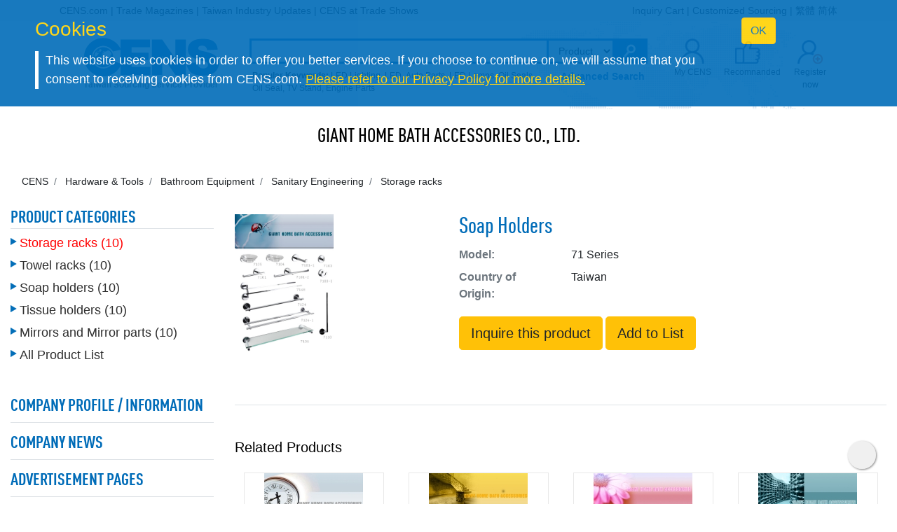

--- FILE ---
content_type: text/html
request_url: https://www.cens.com/cens/html/en/product/product_main_106522.html
body_size: 14103
content:





<!DOCTYPE html>
<html lang="en">
<head>
	<meta charset="UTF-8">
	<meta http-equiv="X-UA-Compatible" content="IE=edge">
	<meta name="viewport" content="width=device-width, initial-scale=1.0">
	<meta http-equiv="Expires" Content="-1">
	<meta name="google-translate-customization" content="792d824337b61f10-00af9d384de5527f-g5d09adac2da10855-c">
	<title>Soap Holders | Storage racks | Sanitary Engineering | Bathroom Equipment | Hardware & Tools | CENS.com</title>
    <meta name="description" content="Soap Holders, Model: 71 Series" />
    <meta name="keywords" content="Soap Holders" />
	<meta property="og:title" content="Soap Holders | Storage racks | Sanitary Engineering | Bathroom Equipment | Hardware & Tools | CENS.com">
	<meta property="og:type" content="website">
	<meta property="og:url" content="https://www.cens.com/cens/html/en/product/product_main_106522.html">
	<meta property="og:image" content="https://www.cens.com/cens/supplier/12689/product/106522/MED.jpg">
	<meta property="og:site_name" content="CENS.com">
  
	<meta property="og:description" content="Model: 71 Series">
	<meta property="article:author" content="https://www.facebook.com/CENS.com.Buyerservice">
	<meta property="article:publisher" content="https://www.facebook.com/CENS.com.Buyerservice">
	<meta name="URL" content="https://www.cens.com/cens/html/en/product/product_main_106522.html">

	<link rel="canonical" href="https://www.cens.com/cens/html/en/product/product_main_106522.html" />
	<link rel="amphtml" href="https://www.cens.com/censv1/en/product_main_amp.jsp?PRD_ID=106522">

	<link rel="alternate" hreflang="en" href="https://www.cens.com/cens/html/en/product/product_main_106522.html" />
	<link rel="alternate" hreflang="zh-Hans" href="https://www.cens.com/cens/html/gb/product/product_main_106522.html" />
	<link rel="alternate" hreflang="zh-Hant" href="https://www.cens.com/cens/html/zh/product/product_main_106522.html" />

	<!--original CSS-->
	<link rel="stylesheet" type="text/css" href="/cens/css/style-rwd.css">
	<link rel="stylesheet" type="text/css" href="/cens/css/style.css">
	<!-- Bootstrap CSS -->
	<link rel="stylesheet" type="text/css" href="/cens/css/bootstrap.css">

	<!-- Owl Stylesheets -->
	<link href="/cens/js/OwlCarousel2-2.3.4/docs/assets/owlcarousel/assets/owl.carousel.min.css" rel="stylesheet" type="text/css">
	<link href="/cens/js/OwlCarousel2-2.3.4/docs/assets/owlcarousel/assets/owl.theme.default.min.css" rel="stylesheet" type="text/css">

	<script language="javascript" type="text/javascript" src="/cens/js/jquerymin.js"></script>

  <!-- JSON-LD -->
  <script type="application/ld+json">
		{
			"@context" : "http://schema.org",
			"@type" : "Product",
			"name" : "Soap Holders",
			"image" : "https://www.cens.com/cens/supplier/12689/product/106522/BIG.jpg",
			"description" : "Model: 71 Series",
			"offers" : {
				"@type" : "Offer",
				"url" : "https://www.cens.com/cens/html/en/product/product_main_106522.html",
				"availability": "in_stock",
				"seller": {
					"@type": "Organization",
					"name": "GIANT HOME BATH ACCESSORIES CO., LTD."
				}
			}
		}
  </script>
</head>
<body >


<!-- Google Tag Manager (noscript) -->
<noscript><iframe src="https://www.googletagmanager.com/ns.html?id=GTM-NWQQ594"
height="0" width="0" style="display:none;visibility:hidden"></iframe></noscript>
<!-- End Google Tag Manager (noscript) -->


  
		<script language="JavaScript" type="text/javascript">
	function SetCookie(name){
	//設定cookies
			var exp  = new Date("December 31, 9999");
			var thisTime = new Date();
			document.cookie = name + "="+ thisTime.getTime() + ";expires=" + exp.toGMTString() + ";path=/";
	}
	function getCookie(name){
		//取cookies
		var arr = document.cookie.match(new RegExp("(^| )"+name+"=([^;]*)(;|$)"));
		if(arr != null) return unescape(arr[2]); return null;
	}

	function confirmCookie(){
			SetCookie("TTS-GDPR");
			removeStyle();
	}

	function removeStyle(){
		document.getElementById("cookies").style.display = "none";
	}

	function checkGDPR(){
			var tett= getCookie("TTS-GDPR");
			if(tett==null){
				document.getElementById("cookies").style.display = "block";
			} else {
				removeStyle();
			}
	}
	</script>

	<script>
 $(document).ready(function(){
    checkGDPR();
  });
	</script>

	<header class="pt-5 pt-md-0">
		<div class="container-fluid" style="background-color: #F5F5F5;">
			<div class="container">
				<ul class="topnav mb-0">
					<li class="float-left">
						<a href="/cens/html/en/">CENS.com</a> | <a href="/cens/html/en/publication/pub_list.html">Trade Magazines</a> | <a href="/cens/html/en/news/news_home.html">Taiwan Industry Updates</a> | <a href="/cens/html/en/exhibition/exh_home.html">CENS at Trade Shows</a>
					</li>
					<li class="float-right">
						<a href="/censv1/en/inquirycart.jsp">Inquiry Cart</a> |
						
						<a href="/censv1/en/contactus.jsp?getcode=nocost">Customized Sourcing</a> | <a href="/cens/html/zh/supplier/supplier_home_12689.html">繁體</a> <a href="/cens/html/gb/supplier/supplier_home_12689.html">简体</a>
						
					</li>
				</ul>

				<ul class="topnav-mobile fixed-top">
					<li class="menu-icon">
						<a tabindex="0" type="button" aria-controls="all-category" aria-expanded="false" aria-label="open PRODUCT CATEGORIES" href="#"><svg aria-hidden="true" focusable="false" data-prefix="fas" data-icon="bars" class="svg-inline--fa fa-bars fa-w-14" role="img" xmlns="http://www.w3.org/2000/svg" viewBox="0 0 448 512"><path fill="currentColor" d="M16 132h416c8.837 0 16-7.163 16-16V76c0-8.837-7.163-16-16-16H16C7.163 60 0 67.163 0 76v40c0 8.837 7.163 16 16 16zm0 160h416c8.837 0 16-7.163 16-16v-40c0-8.837-7.163-16-16-16H16c-8.837 0-16 7.163-16 16v40c0 8.837 7.163 16 16 16zm0 160h416c8.837 0 16-7.163 16-16v-40c0-8.837-7.163-16-16-16H16c-8.837 0-16 7.163-16 16v40c0 8.837 7.163 16 16 16z"></path></svg></a>
					</li>
					<li class="nlogo-mobile"><a href="https://www.cens.com/"><img alt="menu icon" src="https://www.cens.com/cens/images/logo-m.png"></a></li>
					<li class="tool">
						<a tabindex="0" class="tool-icon view-search" aria-label="open search" aria-controls="search-main" aria-expanded="false" href="#"><svg aria-hidden="true" focusable="false" data-prefix="fas" data-icon="search" class="svg-inline--fa fa-search fa-w-16" role="img" xmlns="http://www.w3.org/2000/svg" viewBox="0 0 512 512"><path fill="currentColor" d="M505 442.7L405.3 343c-4.5-4.5-10.6-7-17-7H372c27.6-35.3 44-79.7 44-128C416 93.1 322.9 0 208 0S0 93.1 0 208s93.1 208 208 208c48.3 0 92.7-16.4 128-44v16.3c0 6.4 2.5 12.5 7 17l99.7 99.7c9.4 9.4 24.6 9.4 33.9 0l28.3-28.3c9.4-9.4 9.4-24.6.1-34zM208 336c-70.7 0-128-57.2-128-128 0-70.7 57.2-128 128-128 70.7 0 128 57.2 128 128 0 70.7-57.2 128-128 128z"></path></svg></a>
						<a tabindex="0" class="tool-icon" aria-label="Inquiry cart" href="https://www.cens.com/censv1/en/inquirycart.jsp"><svg aria-hidden="true" focusable="false" data-prefix="fas" data-icon="shopping-cart" class="svg-inline--fa fa-shopping-cart fa-w-18" role="img" xmlns="http://www.w3.org/2000/svg" viewBox="0 0 576 512"><path fill="currentColor" d="M528.12 301.319l47.273-208C578.806 78.301 567.391 64 551.99 64H159.208l-9.166-44.81C147.758 8.021 137.93 0 126.529 0H24C10.745 0 0 10.745 0 24v16c0 13.255 10.745 24 24 24h69.883l70.248 343.435C147.325 417.1 136 435.222 136 456c0 30.928 25.072 56 56 56s56-25.072 56-56c0-15.674-6.447-29.835-16.824-40h209.647C430.447 426.165 424 440.326 424 456c0 30.928 25.072 56 56 56s56-25.072 56-56c0-22.172-12.888-41.332-31.579-50.405l5.517-24.276c3.413-15.018-8.002-29.319-23.403-29.319H218.117l-6.545-32h293.145c11.206 0 20.92-7.754 23.403-18.681z"></path></svg></a>
						<a tabindex="0" class="tool-icon view-ellipsis" aria-label="View More" aria-controls="tool-view" aria-expanded="false" href="#"><svg aria-hidden="true" focusable="false" data-prefix="fas" data-icon="ellipsis-v" class="svg-inline--fa fa-ellipsis-v fa-w-6" role="img" xmlns="http://www.w3.org/2000/svg" viewBox="0 0 192 512"><path fill="currentColor" d="M96 184c39.8 0 72 32.2 72 72s-32.2 72-72 72-72-32.2-72-72 32.2-72 72-72zM24 80c0 39.8 32.2 72 72 72s72-32.2 72-72S135.8 8 96 8 24 40.2 24 80zm0 352c0 39.8 32.2 72 72 72s72-32.2 72-72-32.2-72-72-72-72 32.2-72 72z"></path></svg></a>
					</li>
				</ul>
				<style>
				.topnav-mobile svg {
					color: #006CB8;
					width: 1.5rem;
					height: 1.5rem;
					margin: 0 0.5rem;
				}
				.sidebar-close {
					color: #006CB8;
				}
				.sidebar-close svg {
					width: 1.5rem;
					height: 1.5rem;
				}
				</style>
			</div>
		</div>

		<aside id="cookies" class="container-fluid" style="display:none">
			<div class="row">
				<div class="col-sm-10">
					<h3>Cookies</h3>
					<p>This website uses cookies in order to offer you better services. If you choose to continue on, we will assume that you consent to receiving cookies from CENS.com.  <a target="_blank" href="https://www.cens.com/censv1/en/privacy.jsp">Please refer to our Privacy Policy for more details.</a></p>
				</div>
				<div class="col-sm-2 cookies-ok">
					<button type="button" onclick="confirmCookie();" class="btn btn-warning">OK</button>
				</div>
			</div>
		</aside>

		<nav id="all-category" class="sidebar" side="left">
		    <div class="d-flex" style="align-items:center">
           <div class="d-flex mr-2 sidebar-close" role="button" tabindex="0">
               <svg aria-hidden="true" focusable="false" data-prefix="fas" data-icon="angle-left" class="svg-inline--fa fa-angle-left fa-w-8" role="img" xmlns="http://www.w3.org/2000/svg" viewBox="0 0 256 512"><path fill="currentColor" d="M31.7 239l136-136c9.4-9.4 24.6-9.4 33.9 0l22.6 22.6c9.4 9.4 9.4 24.6 0 33.9L127.9 256l96.4 96.4c9.4 9.4 9.4 24.6 0 33.9L201.7 409c-9.4 9.4-24.6 9.4-33.9 0l-136-136c-9.5-9.4-9.5-24.6-.1-34z"></path></svg>
           </div>
            <h5 class="cens_color m-0">PRODUCT CATEGORIES</h5>
        </div>

        <hr>

			
			<ul class="industry">
				<li class="oyh"><a href="/cens/html/en/category/Auto-Parts-&-Accessories/Auto-Parts-&-Accessories.html" data-collapse="#none">Auto Parts and Accessories</a></li>
				<li class="oyh"><a href="/cens/html/en/category/Machinery-&-Machine-Tools/Machinery-&-Machine-Tools.html" data-collapse="#none">Machinery & Machine Tools</a></li>
				<li class="oyh"><a href="/cens/html/en/category/Hardware-&-Tools/Hardware-&-Tools.html" data-collapse="#none">Hardware and Tools</a></li>
				<li class="oyh"><a href="/cens/html/en/category/Furniture,-Parts-&-Accessories/Furniture,-Parts-&-Accessories.html" data-collapse="#none">Furniture, Parts & Accessories</a></li>
				<li class="oyh"><a href="/cens/html/en/category/Lighting-&-LEDs/Lighting-&-LEDs.html" data-collapse="#none">Lighting & LEDs</a></li>
				<li class="oyh"><a href="/cens/html/en/category/Motorcycles-&-Powersports/Motorcycles-&-Powersports.html" data-collapse="#none">Motorcycles & Powersports</a></li>
				<li class="oyh"><a href="/cens/html/en/category/Industrial-Parts-&-Services/Industrial-Parts-&-Services.html" data-collapse="#none">Industrial Parts & Services</a></li>
				<li class="oyh"><a href="/cens/html/en/category/Screws-&-Fasteners/Screws-&-Fasteners.html" data-collapse="#none">Screws & Fasteners</a></li>
				<li class="oyh"><a href="/cens/html/en/category/Electronics-&-Computers/Electronics-&-Computers.html" data-collapse="#none">Electronics & Computers</a></li>
				<li class="oyh"><a data-collapse="#gtarp">Garden Tools and Products</a></li>
				<li class="oyh"><a href="/cens/html/en/category/General-Items/General-Items.html" data-collapse="#none">More</a></li>
			</ul>
			<ul id="none"></ul>
			<div class="industry-list sidebar" side="left">
				<ul id="apaa">
					<li class="il-title">
						<div class="mr-2 sidebar-close" role="button" tabindex="0">
							<i class="fa fa-1x fa-angle-double-left"></i>
						</div>
                    	<a href="/cens/html/en/category/Auto-Parts-&-Accessories/Auto-Parts-&-Accessories.html">Auto Parts and Accessories</a>
					</li>
					<ul class="s-il">
						<li><a href="/cens/html/en/category/Auto-Parts-&-Accessories/Auto-Lamps/Auto-Lamps.html"><i class="fa fa-caret-right"></i>Auto Lamps</a>
							<ul class="list-items">
								<li><a href="/cens/html/en/category/Auto-Parts-&-Accessories/Auto-Lamps/Head-Lamps.html">Head Lamps</a></li>
								<li><a href="/cens/html/en/category/Auto-Parts-&-Accessories/Auto-Lamps/Fog-Lamps.html">Fog Lamps</a></li>
								<li><a href="/cens/html/en/category/Auto-Parts-&-Accessories/Auto-Lamps/Signal-Lamps.html">Signal Lamps</a></li>
							</ul>
						</li>
						<li><a href="/cens/html/en/category/Auto-Parts-&-Accessories/Body-Systems/Body-Systems.html"><i class="fa fa-caret-right"></i>Body systems</a>
							<ul class="list-items">
								<li><a href="/cens/html/en/category/Auto-Parts-&-Accessories/Body-Systems/Body-Parts.html">Body Parts</a></li>
								<li><a href="/cens/html/en/category/Auto-Parts-&-Accessories/Body-Systems/Grilles.html">Grilles</a></li>
								<li><a href="/cens/html/en/category/Auto-Parts-&-Accessories/Body-Systems/Chassis-Parts.html">Chassis Parts</a></li>
							</ul>
						</li>
						<li><a href="/cens/html/en/category/Auto-Parts-&-Accessories/Car-Mirrors/Car-Mirrors.html"><i class="fa fa-caret-right"></i>Car Mirrors</a></li>
						<li><a href="/cens/html/en/category/Auto-Parts-&-Accessories/Engine-Parts/Engine-Parts.html"><i class="fa fa-caret-right"></i>Engine Parts</a>
							<ul class="list-items">
								<li><a href="/cens/html/en/category/Auto-Parts-&-Accessories/Engine-Fittings/Engine-Fittings.html">Engine Fittings</a></li>
								<li><a href="/cens/html/en/category/Auto-Parts-&-Accessories/Pumps/Pumps.html">Pumps</a></li>
							</ul>
						</li>
						<li><a href="/cens/html/en/category/Auto-Parts-&-Accessories/Suspension-Systems/Suspension-Systems.html"><i class="fa fa-caret-right"></i>Suspension Systems</a>
							<ul class="list-items">
								<li><a href="/cens/html/en/category/Auto-Parts-&-Accessories/Suspension-Systems/Control-Arms-(Suspension-Arms).html">Control Arms</a></li>
								<li><a href="/cens/html/en/category/Auto-Parts-&-Accessories/Suspension-Systems/Shock-Absorbers.html">Shock Absorbers</a></li>
							</ul>
						</li>
						<li><a href="/cens/html/en/category/Auto-Parts-&-Accessories/Special-purpose-Vehicle-Parts-&-Accessories/Special-purpose-Vehicle-Parts-&-Accessories.html"><i class="fa fa-caret-right"></i>Special-purpose Vehicle Parts & Accessories</a></li>
						<li><a href="/cens/html/en/category/Auto-Parts-&-Accessories/Power-Transmission-Systems/Power-Transmission-Systems.html"><i class="fa fa-caret-right"></i>Power Transmission Systems</a>
							<ul class="list-items">
								<li><a href="/cens/html/en/category/Auto-Parts-&-Accessories/Power-Transmission-Systems/Gears.html">Gears</a></li>
								<li><a href="/cens/html/en/category/Auto-Parts-&-Accessories/Power-Transmission-Systems/C.V.-Joints.html">C.V. Joints</a></li>
							</ul>
						</li>
						<li><a href="/cens/html/en/category/Auto-Parts-&-Accessories/Wheels,-Tires,-Accessories/Wheels,-Tires,-Accessories.html"><i class="fa fa-caret-right"></i>Wheels, Tires, Accessories</a></li>
						<li class="more-industry"><a href="/cens/html/en/category/Auto-Parts-&-Accessories/Auto-Parts-&-Accessories.html">More Categories</a></li>
					</ul>
				</ul>

				<ul id="mmt">
					<li class="il-title">
					<div class="mr-2 sidebar-close" role="button" tabindex="0">
                    <i class="fa fa-1x fa-angle-double-left"></i></div>
                    <a href="/cens/html/en/category/Machinery-&-Machine-Tools/Machinery-&-Machine-Tools.html">Machinery & Machine Tools</a></li>
					<ul class="s-il">
						<li><a href="/cens/html/en/category/Machinery-&-Machine-Tools/Plastic-Processing-Machinery/Plastic-Processing-Machinery.html"><i class="fa fa-caret-right"></i>Machinery for Processing Plastics</a>
							<ul class="list-items">
								<li><a href="/cens/html/en/category/Machinery-&-Machine-Tools/Plastic-Processing-Machinery/Plastic-Injection-Molding-Machines.html">Plastic Injection Molding Machines</a></li>
								<li><a href="/cens/html/en/category/Machinery-&-Machine-Tools/Plastic-Processing-Machinery/Inflation-Tubular-Film-making-Machines.html">Inflation Tubular Film-making Machines</a></li>
								<li><a href="/cens/html/en/category/Machinery-&-Machine-Tools/Plastic-Processing-Machinery/Plastic-Extruders.html">Plastic Extruders</a></li>
								<li><a href="/cens/html/en/category/Machinery-&-Machine-Tools/Plastic-Processing-Machinery/Plastic-Bag-Making-Machines.html">Plastic Bag Making Machines</a></li>
							</ul>
						</li>
						<li><a href="/cens/html/en/category/Machinery-&-Machine-Tools/Packaging-Machinery/Packaging-Machinery.html"><i class="fa fa-caret-right"></i>Packaging Machinery</a>
							<ul class="list-items">
								<li><a href="/cens/html/en/category/Machinery-&-Machine-Tools/Packaging-Machinery/Bag-Sealing-Machines-(Sealing-Machines).html">Bag Sealing Machines</a></li>
		                        <li><a href="/cens/html/en/category/Machinery-&-Machine-Tools/Packaging-Machinery/Strapping-Machines.html">Strapping Machines</a></li>
		                        <li><a href="/cens/html/en/category/Machinery-&-Machine-Tools/Packaging-Machinery/Marking-and-Labeling-Machines.html">Marking and Labeling Machines</a></li>
		    					<li><a href="/cens/html/en/category/Machinery-&-Machine-Tools/Packaging-Machinery/Slitting-and-Rewinding-Machines.html">Slitting and Rewinding Machines</a></li>
							</ul>
						</li>
						<li><a href="/cens/html/en/category/Machinery-&-Machine-Tools/Rubber-Processing-Machinery/Rubber-Processing-Machinery.html"><i class="fa fa-caret-right"></i>Rubber Processing Machinery</a></li>
		                <li><a href="/cens/html/en/category/Machinery-&-Machine-Tools/Printing-Presses/Printing-Presses.html"><i class="fa fa-caret-right"></i>Printing Presses</a></li>
		                <li><a href="/cens/html/en/category/Machinery-&-Machine-Tools/Woodworking-Machinery/Woodworking-Machinery.html"><i class="fa fa-caret-right"></i>Woodworking Machinery</a></li>
		                <li><a href="/cens/html/en/category/Machinery-&-Machine-Tools/Food-And-Beverage-Machinery/Food-And-Beverage-Machinery.html"><i class="fa fa-caret-right"></i>Machinery for the Food and Beverage Industries</a></li>
		                <li><a href="/cens/html/en/category/Machinery-&-Machine-Tools/Machinery-&-Machine-Tools.html"><i class="fa fa-caret-right"></i>Machine Tools and Metal Processing Machines</a>
		                    <ul class="list-items">
		                        <li><a href="/cens/html/en/category/Machinery-&-Machine-Tools/Lathes/Lathes.html">Lathes</a></li>
		                        <li><a href="/cens/html/en/category/Machinery-&-Machine-Tools/Drilling-Machines/Drilling-Machines.html">Drilling Machines</a></li>
		                        <li><a href="/cens/html/en/category/Machinery-&-Machine-Tools/Grinding-Machines/Grinding-Machines.html">Grinding Machines</a></li>
		                		<li><a href="/cens/html/en/category/Machinery-&-Machine-Tools/Milling-Machines/Milling-Machines.html">Milling Machines</a></li>
		                	</ul>
		                </li>
		                <li class="more-industry"><a href="/cens/html/en/category/Machinery-&-Machine-Tools/Machinery-&-Machine-Tools.html">More Categories</a></li>
					</ul>
				</ul>

				<ul id="hat">
					<li class="il-title">
					<div class="mr-2 sidebar-close" role="button" tabindex="0">
                    <i class="fa fa-1x fa-angle-double-left"></i></div>
					<a href="/cens/html/en/category/Hardware-&-Tools/Hardware-&-Tools.html">Hardware and Tools</a></li>
					<ul class="s-il">
		                <li><i class="fa fa-caret-right"></i>Bathroom Equipment
		                    <ul class="list-items">
		                        <li><a href="/cens/html/en/category/Hardware-&-Tools/Sanitary-Engineering/Sanitary-Engineering.html">Sanitary Engineering</a></li>
		                        <li><a href="/cens/html/en/category/Hardware-&-Tools/Fittings,-Valves/Fittings,-Valves.html">Fittings & Valves</a></li>
		                	</ul>
		                </li>
		                <li><a href="/cens/html/en/category/Hardware-&-Tools/Fasteners/Fasteners.html"><i class="fa fa-caret-right"></i>Fasteners</a>
		                    <ul class="list-items">
		                        <li><a href="/cens/html/en/category/Hardware-&-Tools/Fasteners/Nuts.html">Nuts</a></li>
		                        <li><a href="/cens/html/en/category/Hardware-&-Tools/Fasteners/Screws.html">Screws</a></li>
		                        <li><a href="/cens/html/en/category/Hardware-&-Tools/Fasteners/Springs.html">Springs</a></li>
		                	</ul>
		                </li>
		                <li><a href="/cens/html/en/category/Hardware-&-Tools/Furniture-Hardware-and-Decorative-Building-Materials/Furniture-Hardware-and-Decorative-Building-Materials.html"><i class="fa fa-caret-right"></i>Furniture hardware and Decorative building materials</a>
		                    <ul class="list-items">
		                        <li><a href="/cens/html/en/category/Hardware-&-Tools/Furniture-Hardware-and-Decorative-Building-Materials/Handles.html">Handles</a></li>
		                        <li><a href="/cens/html/en/category/Hardware-&-Tools/Furniture-Hardware-and-Decorative-Building-Materials/Locks.html">Locks</a></li>
		                        <li><a href="/cens/html/en/category/Hardware-&-Tools/Furniture-Hardware-and-Decorative-Building-Materials/Door-and-window-accessories.html">Door & Window accessories</a></li>
		                	</ul>
		                </li>
		                <li><a href="/cens/html/en/category/Hardware-&-Tools/Industrial-Hardware/Industrial-Hardware.html"><i class="fa fa-caret-right"></i>Industrial Hardware</a>
		                    <ul class="list-items">
		                        <li><a href="/cens/html/en/category/Hardware-&-Tools/Industrial-Hardware/Punched,-lathed,-pressed-products.html">Punched, Lathed, Pressed products</a></li>
		                        <li><a href="/cens/html/en/category/Hardware-&-Tools/Industrial-Hardware/Valves,-accessories.html">Valves & Accessories</a></li>
		                	</ul>
		                </li>
		                <li><i class="fa fa-caret-right"></i>Garden Related Products
		                    <ul class="list-items">
		                        <li><a href="/cens/html/en/category/Hardware-&-Tools/Garden-Lighting-and-Water-Technology/Garden-Lighting-and-Water-Technology.html">Lighting and Water technology</a></li>
		                        <li><a href="/cens/html/en/category/Hardware-&-Tools/Garden-machinery/Garden-machinery.html">Garden machinery</a></li>
		                	</ul>
		                </li>
		                <li><i class="fa fa-caret-right"></i>Non-powered Hand Tools
		                    <ul class="list-items">
		                        <li><a href="/cens/html/en/category/Hardware-&-Tools/Wrenches,-Spanners/Wrenches,-Spanners.html">Wrenches</a></li>
		                        <li><a href="/cens/html/en/category/Hardware-&-Tools/Screwdrivers,-Rivet-Nut-Tools/Screwdrivers,-Rivet-Nut-Tools.html">Screwdrivers</a></li>
		                        <li><a href="/cens/html/en/category/Hardware-&-Tools/Vehicle-Repair-Tools-&-Equipment/Vehicle-Repair-Tools-&-Equipment.html">Vehicle repair tools & Equipment</a></li>
		                        <li><a href="/cens/html/en/category/Hardware-&-Tools/Garden-Tools/Garden-Tools.html">Garden tools</a></li>
		                        <li><a href="/cens/html/en/category/Hardware-&-Tools/Craftsmen-use-tools-_-Painting-Tools-_-Masonry-Tools/Craftsmen-use-tools-_-Painting-Tools-_-Masonry-Tools.html">Craftsmen-use-tools, Painting tools & Masonry tools</a></li>
		                	</ul>
		                </li>
		                <li><a href="/cens/html/en/category/Hardware-&-Tools/Hydraulic-hand-tools/Hydraulic-hand-tools.html"><i class="fa fa-caret-right"></i>Hydraulic hand tools</a></li>
		                <li><a href="/cens/html/en/category/Hardware-&-Tools/Powered-hand-tools/Powered-hand-tools.html"><i class="fa fa-caret-right"></i>Powered hand tools</a></li>
		                <li><a href="/cens/html/en/category/Hardware-&-Tools/Pneumatic-Hand-Tools/Pneumatic-Hand-Tools.html"><i class="fa fa-caret-right"></i>Pneumatic hand tools</a>
		                    <ul class="list-items">
		                        <li><a href="/cens/html/en/category/Hardware-&-Tools/Pneumatic-Hand-Tools/Impact-wrenches-&-air-sockets.html">Impact wrenches & air sockets</a></li>
		                        <li><a href="/cens/html/en/category/Hardware-&-Tools/Pneumatic-Hand-Tools/Air-sanders.html">Air sanders</a></li>
		                        <li><a href="/cens/html/en/category/Hardware-&-Tools/Pneumatic-Hand-Tools/Air-spray-guns.html">Air spray guns</a></li>
		                	</ul>
		                </li>
		                <li class="more-industry"><a href="/cens/html/en/category/Hardware-&-Tools/Hardware-&-Tools.html">More Categories</a></li>
					</ul>
				</ul>

				<ul id="fpa">
					<li class="il-title">
					<div class="mr-2 sidebar-close" role="button" tabindex="0">
                    <i class="fa fa-1x fa-angle-double-left"></i></div>
                    <a href="/cens/html/en/category/Furniture,-Parts-&-Accessories/Furniture,-Parts-&-Accessories.html">Furniture, Parts & Accessories</a></li>
					<ul class="s-il">
		                <li><a href="/cens/html/en/category/Furniture,-Parts-&-Accessories/Bathroom-Furniture_Accessories/Bathroom-Furniture_Accessories.html"><i class="fa fa-caret-right"></i>Bathroom Furniture/Accessories</a></li>
		                <li><a href="/cens/html/en/category/Furniture,-Parts-&-Accessories/Home-Furniture/Home-Furniture.html"><i class="fa fa-caret-right"></i>Home & Indoor Furniture</a></li>
		                <li><a href="/cens/html/en/category/Furniture,-Parts-&-Accessories/Houseware-&-Kitchenware-_-Kitchen-Furniture/Houseware-&-Kitchenware-_-Kitchen-Furniture.html"><i class="fa fa-caret-right"></i>Houseware, Kitchenware& Kitchen Furniture</a></li>
		                <li><a href="/cens/html/en/category/Furniture,-Parts-&-Accessories/Office-Furniture/Office-Furniture.html"><i class="fa fa-caret-right"></i>Office Furniture</a></li>
		                <li><a href="/cens/html/en/category/Furniture,-Parts-&-Accessories/Outdoor-Furniture/Outdoor-Furniture.html"><i class="fa fa-caret-right"></i>Outdoor Furniture</a></li>
		                <li><a href="/cens/html/en/category/Furniture,-Parts-&-Accessories/Department-Store_Hospital-and-Public-Area-Use-Furniture/Department-Store_Hospital-and-Public-Area-Use-Furniture.html"><i class="fa fa-caret-right"></i>Department Store, Hospital and Public-Area Use Furniture</a></li>
		                <li><a href="/cens/html/en/category/Furniture,-Parts-&-Accessories/Baby's-and-Children's-Furniture/Baby's-and-Children's-Furniture.html"><i class="fa fa-caret-right"></i>Baby's and Children's Furniture</a></li>
		                <li><a href="/cens/html/en/category/Furniture,-Parts-&-Accessories/Semi-finished-Furniture,-Hardware-Parts-and-Accessories/Semi-finished-Furniture,-Hardware-Parts-and-Accessories.html"><i class="fa fa-caret-right"></i>Semi-finished Furniture, Hardware Parts and Accessories</a></li>
		                <li class="more-industry"><a href="/cens/html/en/category/Furniture,-Parts-&-Accessories/Furniture,-Parts-&-Accessories.html">More Categories</a></li>
					</ul>
				</ul>

				<ul id="ll">
					<li class="il-title">
					<div class="mr-2 sidebar-close" role="button" tabindex="0">
                    <i class="fa fa-1x fa-angle-double-left"></i></div>
                    <a href="/cens/html/en/category/Lighting-&-LEDs/Lighting-&-LEDs.html">Lighting & LEDs</a></li>
					<ul class="s-il">
		                <li><a href="/cens/html/en/category/Lighting-&-LEDs/LED-&-Applications/LED-&-Applications.html"><i class="fa fa-caret-right"></i>LED & Applications</a>
		                	<ul class="list-items">
		                        <li><a href="/cens/html/en/category/Lighting-&-LEDs/LED-&-Applications/LEDs.html">LEDs</a></li>
		                        <li><a href="/cens/html/en/category/Lighting-&-LEDs/LED-&-Applications/LED-Lamps.html">LED Lamps</a></li>
		                        <li><a href="/cens/html/en/category/Lighting-&-LEDs/LED-&-Applications/LED-Bulbs.html">LED Bulbs</a></li>
		                	</ul>
		                </li>
		                <li><a href="/cens/html/en/category/Lighting-&-LEDs/Home-Lighting/Home-Lighting.html"><i class="fa fa-caret-right"></i>Home Lighting</a>
		                	<ul class="list-items">
		                        <li><a href="/cens/html/en/category/Lighting-&-LEDs/Home-Lighting/Ceiling-Mounts.html">Ceiling Mounts</a></li>
		                        <li><a href="/cens/html/en/category/Lighting-&-LEDs/Home-Lighting/Table-Lamps.html">Table Lamps</a></li>
		                        <li><a href="/cens/html/en/category/Lighting-&-LEDs/Home-Lighting/Wall-Lamps.html">Wall Lamps</a></li>
		                	</ul>
		                </li>
		                <li><a href="/cens/html/en/category/Lighting-&-LEDs/Commercial-Use-Lights/Commercial-Use-Lights.html"><i class="fa fa-caret-right"></i>Commercial-Use Lights</a>
		                	<ul class="list-items">
		                        <li><a href="/cens/html/en/category/Lighting-&-LEDs/Commercial-Use-Lights/Downlights.html">Downlights</a></li>
		                        <li><a href="/cens/html/en/category/Lighting-&-LEDs/Commercial-Use-Lights/Outdoor-Lights-_-Streetlights-_-Work-Lights.html">Outdoor Lights & Streetlights</a></li>
		                        <li><a href="/cens/html/en/category/Lighting-&-LEDs/Commercial-Use-Lights/Spotlights_Searchlights.html">Spotlights & Searchlights</a></li>
		                	</ul>
		                </li>
		                <li><a href="/cens/html/en/category/Lighting-&-LEDs/Light-Source-Products/Light-Source-Products.html"><i class="fa fa-caret-right"></i>Light Source Products</a>
		                	<ul class="list-items">
		                        <li><a href="/cens/html/en/category/Lighting-&-LEDs/Light-Source-Products/Energy-Saving-Lamps.html">Energy-Saving Lamps</a></li>
		                        <li><a href="/cens/html/en/category/Lighting-&-LEDs/Light-Source-Products/Tube-Lights-_-Fluorescent-Lamps.html">Tube Lights & Fluorescent Lamps</a></li>
		                        <li><a href="/cens/html/en/category/Lighting-&-LEDs/Commercial-Use-Lights/Spotlights_Searchlights.html">Spotlights & Searchlights</a></li>
		                	</ul>
		                </li>
		                <li><a href="/cens/html/en/category/Lighting-&-LEDs/Special-Purpose-Lights/Special-Purpose-Lights.html"><i class="fa fa-caret-right"></i>Special-Purpose Lights</a></li>
		                <li><a href="/cens/html/en/category/Lighting-&-LEDs/CCFL-&-Applications/CCFL-&-Applications.html"><i class="fa fa-caret-right"></i>CCFL & Applications</a></li>
		                <li><a href="/cens/html/en/category/Lighting-&-LEDs/Lighting-Accessories/Lighting-Accessories.html"><i class="fa fa-caret-right"></i>Lighting Accessories</a>
							<ul class="list-items">
		                        <li><a href="/cens/html/en/category/Lighting-&-LEDs/Lighting-Accessories/Electronic-Ballasts.html">Electronic Ballasts</a></li>
		                        <li><a href="/cens/html/en/category/Lighting-&-LEDs/Lighting-Accessories/Hardware-Fittings.html">Hardware Fittings</a></li>
		                	</ul>
		                </li>
		                <li class="more-industry"><a href="/cens/html/en/category/Lighting-&-LEDs/Lighting-&-LEDs.html">More Categories</a></li>
					</ul>
				</ul>

				<ul id="mp">
					<li class="il-title">
					<div class="mr-2 sidebar-close" role="button" tabindex="0">
                    <i class="fa fa-1x fa-angle-double-left"></i></div>
                    <a href="/cens/html/en/category/Motorcycles-&-Powersports/Motorcycles-&-Powersports.html">Motorcycles & Powersports</a></li>
					<ul class="s-il">
		                <li><a href="/cens/html/en/category/Motorcycles-&-Powersports/Assembled-Vehicles/Assembled-Vehicles.html"><i class="fa fa-caret-right"></i>Assembled Vehicles</a></li>
		                <li><a href="/cens/html/en/category/Motorcycles-&-Powersports/Powersports-Engines-&-Parts/Powersports-Engines-&-Parts.html"><i class="fa fa-caret-right"></i>Engines & Parts</a></li>
		                <li><a href="/cens/html/en/category/Motorcycles-&-Powersports/Powersports-Transmission-Systems-&-Parts/Powersports-Transmission-Systems-&-Parts.html"><i class="fa fa-caret-right"></i>Transmission Systems & Parts</a></li>
		                <li><a href="/cens/html/en/category/Motorcycles-&-Powersports/Powersports-Brake-Systems-&-Parts/Powersports-Brake-Systems-&-Parts.html"><i class="fa fa-caret-right"></i>Brake Systems & Parts</a></li>
		                <li><a href="/cens/html/en/category/Motorcycles-&-Powersports/Powersports-Lamps/Powersports-Lamps.html"><i class="fa fa-caret-right"></i>Lamps</a></li>
		                <li><a href="/cens/html/en/category/Motorcycles-&-Powersports/Powersports-Wheels-&-Tires/Powersports-Wheels-&-Tires.html"><i class="fa fa-caret-right"></i>Wheels & Tires</a></li>
		                <li><a href="/cens/html/en/category/Motorcycles-&-Powersports/Powersports-Electrical-Parts/Powersports-Electrical-Parts.html"><i class="fa fa-caret-right"></i>Electrical Parts</a></li>
		                <li><a href="/cens/html/en/category/Motorcycles-&-Powersports/Powersports-General-Accessories/Powersports-General-Accessories.html"><i class="fa fa-caret-right"></i>General Accessories</a></li>
		                <li><a href="/cens/html/en/category/Motorcycles-&-Powersports/E-Vehicle-Parts/E-Vehicle-Parts.html"><i class="fa fa-caret-right"></i>E-Vehicle Parts</a></li>
		                <li><a href="/cens/html/en/category/Motorcycles-&-Powersports/Powersports-Tools-and-Repair-Equipment/Powersports-Tools-and-Repair-Equipment.html"><i class="fa fa-caret-right"></i>Tools and Repair Equipment</a></li>
		                <li class="more-industry"><a href="/cens/html/en/category/Lighting-&-LEDs/Lighting-&-LEDs.html">More Categories</a></li>
					</ul>
				</ul>

				<ul id="ipas">
					<li class="il-title">
					<div class="mr-2 sidebar-close" role="button" tabindex="0">
                    <i class="fa fa-1x fa-angle-double-left"></i></div>
                    <a href="/cens/html/en/category/Industrial-Parts-&-Services/Industrial-Parts-&-Services.html">Industrial Parts & Services</a></li>
					<ul class="s-il">
		                <li><a href="/cens/html/en/category/Industrial-Parts-&-Services/Metal-Stamped-Parts/Metal-Stamped-Parts.html"><i class="fa fa-caret-right"></i>Metal Stamped Parts</a></li>
		                <li><a href="/cens/html/en/category/Industrial-Parts-&-Services/CNC-turned,-milled,-drilled/CNC-turned,-milled,-drilled.html"><i class="fa fa-caret-right"></i>Automatic lathed, milled, drilled, ground parts</a></li>
		                <li><a href="/cens/html/en/category/Industrial-Parts-&-Services/Formed-parts/Formed-parts.html"><i class="fa fa-caret-right"></i>Formed parts</a></li>
		                <li><a href="/cens/html/en/category/Industrial-Parts-&-Services/Casting,-Forging-and-Die-casting,-Heat-treating/Casting,-Forging-and-Die-casting,-Heat-treating.html"><i class="fa fa-caret-right"></i>Casting, Forging and Die-casting, Heat treating</a></li>
		                <li><a href="/cens/html/en/category/Industrial-Parts-&-Services/Powder-metallurgy/Powder-metallurgy.html"><i class="fa fa-caret-right"></i>Powder metallurgy</a></li>
		                <li><a href="/cens/html/en/category/Industrial-Parts-&-Services/Soldering-and-Welding-of-Tubing,-Sheet-Metal/Soldering-and-Welding-of-Tubing,-Sheet-Metal.html"><i class="fa fa-caret-right"></i>Soldering and Welding of Tubing, Sheet Metal, Wires etc.</a></li>
		                <li><a href="/cens/html/en/category/Industrial-Parts-&-Services/Plastic-Parts/Plastic-Parts.html"><i class="fa fa-caret-right"></i>Plastic Parts</a></li>
		                <li><a href="/cens/html/en/category/Industrial-Parts-&-Services/Rubber-Parts/Rubber-Parts.html"><i class="fa fa-caret-right"></i>Rubber Parts</a></li>
		                <li><a href="/cens/html/en/category/Industrial-Parts-&-Services/Surface-Treatment/Surface-Treatment.html"><i class="fa fa-caret-right"></i>Surface Treatment</a></li>
		                <li><a href="/cens/html/en/category/Industrial-Parts-&-Services/Tools,-Cutters,-Jigs,-Spindles/Tools,-Cutters,-Jigs,-Spindles.html"><i class="fa fa-caret-right"></i>Tools, Cutters, Jigs, Spindles, Grinding Wheels, Molds and Dies, Robots</a></li>
		                <li><a href="/cens/html/en/category/Industrial-Parts-&-Services/Hydrodynamic-Systems/Hydrodynamic-Systems.html"><i class="fa fa-caret-right"></i>Hydrodynamic Systems</a></li>
		                <li><a href="/cens/html/en/category/Industrial-Parts-&-Services/Transmission-System/Transmission-System.html"><i class="fa fa-caret-right"></i>Transmission System</a></li>
		                <li><a href="/cens/html/en/category/Industrial-Parts-&-Services/Testing-&-Measuring-Equipment/Testing-&-Measuring-Equipment.html"><i class="fa fa-caret-right"></i>Testing & Measuring Equipment</a></li>
		                <li><a href="/cens/html/en/category/Industrial-Parts-&-Services/Warehouse-&-Logistics-Systems/Warehouse-&-Logistics-Systems.html"><i class="fa fa-caret-right"></i>Warehouse & Logistics Systems</a></li>
		                <li><a href="/cens/html/en/category/Industrial-Parts-&-Services/Raw-Materials/Raw-Materials.html"><i class="fa fa-caret-right"></i>Raw Materials</a></li>
		                <li class="more-industry"><a href="/cens/html/en/category/Industrial-Parts-&-Services/Industrial-Parts-&-Services.html">More Categories</a></li>
					</ul>
				</ul>

				<ul id="saf">
					<li class="il-title">
					<div class="mr-2 sidebar-close" role="button" tabindex="0">
                    <i class="fa fa-1x fa-angle-double-left"></i></div>
                    <a href="/cens/html/en/category/Screws-&-Fasteners/Screws-&-Fasteners.html">Screws & Fasteners</a></li>
					<ul class="s-il">
		                <li><a href="/cens/html/en/category/Screws-&-Fasteners/Screws/Screws.html"><i class="fa fa-caret-right"></i>Screws</a></li>
		                <li><a href="/cens/html/en/category/Screws-&-Fasteners/Bolts/Bolts.html"><i class="fa fa-caret-right"></i>Bolts</a></li>
		                <li><a href="/cens/html/en/category/Screws-&-Fasteners/Nuts/Nuts.html"><i class="fa fa-caret-right"></i>Nuts</a></li>
		                <li><a href="/cens/html/en/category/Screws-&-Fasteners/Washers/Washers.html"><i class="fa fa-caret-right"></i>Washers</a></li>
		                <li><a href="/cens/html/en/category/Screws-&-Fasteners/Anchors/Anchors.html"><i class="fa fa-caret-right"></i>Anchors</a></li>
		                <li><a href="/cens/html/en/category/Screws-&-Fasteners/Rivets/Rivets.html"><i class="fa fa-caret-right"></i>Rivets</a></li>
		                <li><a href="/cens/html/en/category/Screws-&-Fasteners/Hose-Clamps-_-Clips/Hose-Clamps-_-Clips.html"><i class="fa fa-caret-right"></i>Hose Clamps / Clips</a></li>
		                <li><a href="/cens/html/en/category/Screws-&-Fasteners/Nails/Nails.html"><i class="fa fa-caret-right"></i>Nails</a></li>
		                <li><a href="/cens/html/en/category/Screws-&-Fasteners/Pins/Pins.html"><i class="fa fa-caret-right"></i>Pins</a></li>
		                <li><a href="/cens/html/en/category/Screws-&-Fasteners/Hooks/Hooks.html"><i class="fa fa-caret-right"></i>Hooks</a></li>
		                <li class="more-industry"><a href="/cens/html/en/category/Screws-&-Fasteners/Screws-&-Fasteners.html">More Categories</a></li>
					</ul>
				</ul>

				<ul id="eac">
					<li class="il-title">
					<div class="mr-2 sidebar-close" role="button" tabindex="0">
                    <i class="fa fa-1x fa-angle-double-left"></i></div>
                    <a href="/cens/html/en/category/Electronics-&-Computers/Electronics-&-Computers.html">Electronics & Computers</a></li>
					<ul class="s-il">
		                <li><a href="/cens/html/en/category/Electronics-&-Computers/Electronic-Components-&-Parts/Electronic-Components-&-Parts.html"><i class="fa fa-caret-right"></i>Electronic Components & Parts</a></li>
		                <li><a href="/cens/html/en/category/Electronics-&-Computers/Electronic-Products-and-Communications-Products/Electronic-Products-and-Communications-Products.html"><i class="fa fa-caret-right"></i>Electronic Products and Communications Products</a></li>
		                <li><a href="/cens/html/en/category/Electronics-&-Computers/Consumer-Electronics-&-Electrical-Products/Consumer-Electronics-&-Electrical-Products.html"><i class="fa fa-caret-right"></i>Consumer Electronics & Electrical Products</a></li>
		                <li><a href="/cens/html/en/category/Electronics-&-Computers/Computer-Parts,-Components,-and-Accessories/Computer-Parts,-Components,-and-Accessories.html"><i class="fa fa-caret-right"></i>Computer Parts, Components, and Accessories</a></li>
		                <li><a href="/cens/html/en/category/Electronics-&-Computers/Display-Equipment/Display-Equipment.html"><i class="fa fa-caret-right"></i>Display Equipment</a></li>
		                <li><a href="/cens/html/en/category/Electronics-&-Computers/Computer-Peripheral/Computer-Peripheral.html"><i class="fa fa-caret-right"></i>Computer Peripheral</a></li>
		                <li class="more-industry"><a href="/cens/html/en/category/Electronics-&-Computers/Electronics-&-Computers.html">More Categories</a></li>
					</ul>
				</ul>

				<ul id="gtarp">
					<li class="il-title">
					<div class="mr-2 sidebar-close" role="button" tabindex="0">
                    <i class="fa fa-1x fa-angle-double-left"></i></div>
                    <a href="/cens/html/en/category/Hardware-&-Tools/Garden-Tools/Garden-Tools.html">Garden Tools and Related Products</a></li>
					<ul class="s-il">
		                <li><a href="/cens/html/en/category/Hardware-&-Tools/Garden-Tools/Garden-tools-in-general.html"><i class="fa fa-caret-right"></i>Garden tools in general</a></li>
		                <li><a href="/cens/html/en/category/Hardware-&-Tools/Garden-Tools/Sprinklers.html"><i class="fa fa-caret-right"></i>Sprinklers</a></li>
		                <li><a href="/cens/html/en/category/Hardware-&-Tools/Garden-Tools/Garden-shears.html"><i class="fa fa-caret-right"></i>Garden shears</a></li>
		                <li><a href="/cens/html/en/category/Hardware-&-Tools/Garden-Tools/Pumps.html"><i class="fa fa-caret-right"></i>Pumps</a></li>
		                <li><a href="/cens/html/en/category/Hardware-&-Tools/Garden-Lighting-and-Water-Technology/Nozzles.html"><i class="fa fa-caret-right"></i>Nozzles</a></li>
		                <li><a href="/cens/html/en/category/Hardware-&-Tools/Garden-Lighting-and-Water-Technology/Spray-guns.html"><i class="fa fa-caret-right"></i>Spray Guns</a></li>
		                <li><a href="/cens/html/en/category/Lighting-&-LEDs/Commercial-Use-Lights/Outdoor-Lights-_-Streetlights-_-Work-Lights.html"><i class="fa fa-caret-right"></i>Outdoor Lights / Streetlights / Work Lights</a></li>
		                <li class="more-industry"><a href="/cens/html/en/category/Hardware-&-Tools/Garden-Tools/Garden-Tools.html">More Categories</a></li>
					</ul>
				</ul>

				<ul id="mpc">
					<li class="il-title">
					<div class="mr-2 sidebar-close" role="button" tabindex="0">
                    <i class="fa fa-1x fa-angle-double-left"></i></div>
                    <a href="/cens/html/en/category/General-Items/General-Items.html">More Product Categories</a></li>
					<ul class="s-il">
										<li><a href="/cens/html/en/category/General-Items/Medical-Equipment-_-Health-Products/Medical-Equipment-_-Health-Products.html"><i class="fa fa-caret-right"></i>Medical Equipment / Health Products</a></li>
										<li><a href="/cens/html/en/category/General-Items/Bicycles,-Parts-&-Accessories/Bicycles,-Parts-&-Accessories.html"><i class="fa fa-caret-right"></i>Bicycles, Parts & Accessories</a></li>
		                <li><a href="/cens/html/en/category/General-Items/Gift,-Works-of-Art-&-Novelty-Items/Gift,-Works-of-Art-&-Novelty-Items.html"><i class="fa fa-caret-right"></i>Gifts & Stationery</a></li>
		                <li><a href="/cens/html/en/category/General-Items/Sporting-&-Leisure-Goods/Sporting-&-Leisure-Goods.html"><i class="fa fa-caret-right"></i>Sporting & Leisure Goods</a></li>
		                <li><a href="/cens/html/en/category/General-Items/OEM-_-ODM,-Packages-and-Others/OEM-_-ODM,-Packages-and-Others.html"><i class="fa fa-caret-right"></i>OEM / ODM, Packages and Others</a></li>
		                <li><a href="/cens/html/en/category/General-Items/Houseware-&-Kitchenware/Houseware-&-Kitchenware.html"><i class="fa fa-caret-right"></i>Houseware & Kitchenware</a></li>
		                <li><a href="/cens/html/en/category/General-Items/Electirc-Powered-Cars/Electirc-Powered-Cars.html"><i class="fa fa-caret-right"></i>Electirc-Powered Cars</a></li>
		                <li><a href="/cens/html/en/category/General-Items/Agriculture/Agriculture.html"><i class="fa fa-caret-right"></i>Agriculture</a></li>
		                <li><a href="/cens/html/en/category/General-Items/Fashion-Accessories-&-Household-Textiles/Fashion-Accessories-&-Household-Textiles.html"><i class="fa fa-caret-right"></i>Fashion Accessories & Household Textiles</a></li>
		                <li class="more-industry"><a href="/cens/html/en/category/General-Items/General-Items.html">More Categories</a></li>
					</ul>
				</ul>
			</div>
		</nav>

		<div id="tool-view" class="sidebar" side="right">
			<div id="user-menu">
				<div class="user">
					<div class="avatar mr-3">
						<span class="fa-stack fa-3x" style="vertical-align: top;">
						  <i class="fas fa-circle fa-stack-2x"></i>
						  <i class="fas fa-user fa-stack-1x fa-inverse"></i>
						</span>
					</div>
					<div class="info">
						
					</div>
				</div>
				
				<div class="member">
					<a href="/censv1/en/login.jsp" style="background: #006cb8; color: #ffffff;border-right: 1px solid #fff;"><i class="fas fa-sign-in-alt fa-fw"></i>Login</a>
					<a href="/censv1/en/register.jsp" style="background: #757575; color: #fff; border-left: 1px solid #fff;"><i class="fas fa-user-plus fa-fw"></i>Register</a>
				</div>
				
				
			</div>
      <div class="sidebar-close" role="button" tabindex="0" style="position: absolute;right: 1rem;top: 0.8rem;">
         <i class="fa fa-2x fa-times cens_color"></i>
      </div>
			<nav class="other-service">
				
				<a href="/cens/html/en/publication/pub_list.html"><i class="fas fa-atlas fa-fw"></i>Trade Magazines</a>
				<a href="/cens/html/en/news/news_home.html"><i class="fas fa-newspaper fa-fw"></i>Taiwan Industry Updates</a>
				<a href="/cens/html/en/exhibition/exh_home.html"><i class="fas fa-store fa-fw"></i>CENS at Trade Shows</a>
				<a href="/censv1/en/contactus.jsp?getcode=nocost"><i class="fas fa-shopping-basket fa-fw"></i>Customized Sourcing</a>
			</nav>
			<hr/>
			<dl class="language">
				<dt>Language:</dt>
				
				<dd><a href="/cens/html/en/supplier/supplier_home_12689.html">En</a></dd>
				<dd><a href="/cens/html/zh/supplier/supplier_home_12689.html">繁體</a></dd>
				<dd><a href="/cens/html/gb/supplier/supplier_home_12689.html">简体</a></dd>
				
			</dl>
		</div>

		<div class="container maintitle px-0">
			<div class="row no-gutters">
				<div class="col-lg-3 col-md-3 float-left d-none d-md-block">
					<a href="https://www.cens.com/cens/html/en/"><img class="margin-center" alt="cens logo" src="https://www.cens.com/cens/images/logo.png"></a>
				</div>

				
				<div class="col-lg-6 col-md-6 px-3 search-main float-left">
					<form id="ddd" class="row" name="search" method="get" action="/censv1/en/search_list.jsp">
						<div class="col-xl-9 col-lg-8 col-md-7 col-sm-8 col-7 input-box">
							<input type="text" name="QRY" id="QRY" class="searchqry ac_input" value="" autocomplete="off">
						</div>
						<div class="col-xl-2 col-lg-3 col-md-4 col-sm-3 col-4 input-option">
							<select name="TYPE" class="option-line">
		                      <option value="prd" selected>Product</option>
		                      <option value="sup" >Company</option>
		                      <option value="news" >News</option>
		                    </select>
						</div>
						<div class="col-1 input-go float-right">
							<input class="margin-center" type="image" src="https://www.cens.com/cens/images/searchgo-m.jpg">
						</div>
						<input type="hidden" name="langx" value="/en/">
						<input type="hidden" name="SHOW" value="1">
					</form>

					<div class="row mt-2 px-1"><!--新增此div包覆-->
						<div class="search-records px-0 col-xl-9 col-8">
							<p id="cate_str" class="px-0 mx-0 search-records"></p>
						</div>
						<div class="pr-0 col-xl-3 col-4 text-right"><a class="cens_color" href="https://www.cens.com/censv1/en/search_adv.jsp?k=n%2Fa&CATE=&TYPE=prd"><strong>Advanced Search</strong></a></div>
					</div>

				</div>

				<script src="/cens/js/jquery.inputevent.js" type="text/javascript"></script>
				<script src="/cens/js/jquery.autocomplete.js" type="text/javascript"></script>
				<script type="text/javascript" src="/cens/js/search_cookie2.js"></script>
				<script language="javascript">

				function dataCheck() {
					var qry = document.search.QRY.value;
					while (qry.indexOf(" ") != -1){
						qry=qry.replace(" ","");
					}
					if (qry.length == 0 )   return false;
					if (qry.length == 1 ) {
					if (qry.charCodeAt(0)   <=   128) return false;
					}
					if (qry.length > 50) {
					 alert("Please input keywords less than 50 characters.");
					 return false;
					}
					if (qry.indexOf("|") != -1) { return false;}
					return true;
				}
				loadData();

				</script>

				<div class="col-lg-3 col-md-3 advanced-search d-none d-md-block">
					<div class="row no-gutters member-block mx-md-2 mx-lg-4">
						<div class="col-md-4">
							
							<a href="https://www.cens.com/censv1/zh/mycens.jsp">
								<img alt="My CENS" title="My CENS" src="/cens/images/icon/member.png">
								<p>My CENS</p>
							</a>
						</div>

						<div class="col-md-4">
							<a href="https://www.cens.com/censv1/en/my_recom.jsp">
								
								
								<img alt="Recomnanded" title="Recomnanded" src="/cens/images/icon/recommended.png">
								<p>Recomnanded</p>
							</a>
						</div>

						
						<div class="col-md-4" style="padding-left: 25px;">
							<a href="https://www.cens.com/censv1/en/register.jsp">
								<img alt="Register now" title="Register now" src="/cens/images/icon/register.png">
								<p>Register now</p>
							</a>
						</div>
						
						
					</div>
				</div>
			</div>
		</div>
		<div class="sidebar-mask sidebar-close"></div>
	</header>


	<main class="container my-0 mx-auto custom-container-width">

				<section id="CompanyLogo">
			<div  class="d-flex flex-wrap justify-content-center">
				
				<h3 class="type-title align-self-center mt-2" id="logoc"><a class="fit" href="/cens/html/en/supplier/supplier_home_12689.html">GIANT HOME BATH ACCESSORIES CO., LTD.</a></h3>
			</div>
		</section>


		<div class="row"><!--main row-->

      <nav class="col-12" aria-label="breadcrumb" style="font-size:12px">
				<ol class="breadcrumb bg-transparent" itemscope itemtype="http://schema.org/BreadcrumbList">
					<li class="breadcrumb-item" itemprop="itemListElement" itemscope itemtype="http://schema.org/ListItem">
						<a href="https://www.cens.com" itemprop="item">
							<span itemprop="name">CENS</span>
						</a>
						<meta itemprop="position" content="1" />
					</li>
          
          
                  
                  <li class="breadcrumb-item" itemprop="itemListElement" itemscope itemtype="http://schema.org/ListItem">
                    <a href="https://www.cens.com/cens/html/en/category/cate_list_H.html" itemprop="item">
                      <span itemprop="name">Hardware & Tools</span>
                    </a>
                    <meta itemprop="position" content="2" />
                  </li>
                  
                  


              
          
                  
                  <li class="breadcrumb-item" itemprop="itemListElement" itemscope itemtype="http://schema.org/ListItem">
                    <a href="https://www.cens.com/cens/html/en/category/cate_list_HD.html" itemprop="item">
                      <span itemprop="name">Bathroom Equipment</span>
                    </a>
                    <meta itemprop="position" content="3" />
                  </li>
                  
                  


              
          
                  
                  <li class="breadcrumb-item" itemprop="itemListElement" itemscope itemtype="http://schema.org/ListItem">
                    <a href="https://www.cens.com/cens/html/en/category/cate_list_H71.html" itemprop="item">
                      <span itemprop="name">Sanitary Engineering</span>
                    </a>
                    <meta itemprop="position" content="4" />
                  </li>
                  
                  


              
          
                  
                  <li class="breadcrumb-item" itemprop="itemListElement" itemscope itemtype="http://schema.org/ListItem">
                    <a href="https://www.cens.com/cens/html/en/category/cate_list_H7102.html" itemprop="item">
                      <span itemprop="name">Storage racks</span>
                    </a>
                    <meta itemprop="position" content="5" />
                  </li>
                  
                  


              

				</ol>
			</nav>

				<aside id="CompanyMenu" class="col-12 col-md-3"><!--left zone start-->

			<div id="CM_RWD_navBtn">
			    <div class="navBtn" tabindex="0" data-open="ProductList">Product List</div>
			    <div class="navBtn" tabindex="0" data-open="CompanyIntro">Company Profiles</div>
			</div>

			<nav id="ProductList" class="CM_nav left-sidebar"><!--left-sidebar-->

			

			

			

			

				
				<a href="/censv1/en/product_categories.jsp?SUP_ID=12689"><h4 class="cens_color type-1 border-bottom">PRODUCT CATEGORIES</h4></a>
				

				<div class="panel-group category-products" id="accordian"><!--category-products-->

				
					<div>
						<h5><a class="type-now main-title" href="/censv1/en/product_list.jsp?SUP_ID=12689&CAT_ID=1862#showproduct">Storage racks  (10)</a></h5>
					</div>
				
				
					 
						
								<div>
									<h5><a class="type-list main-title" href="/censv1/en/product_list.jsp?SUP_ID=12689&CAT_ID=1863#showproduct">Towel racks  (10) </a></h5>
								</div>
						
				
					 
						
								<div>
									<h5><a class="type-list main-title" href="/censv1/en/product_list.jsp?SUP_ID=12689&CAT_ID=1864#showproduct">Soap holders  (10) </a></h5>
								</div>
						
				
					 
						
								<div>
									<h5><a class="type-list main-title" href="/censv1/en/product_list.jsp?SUP_ID=12689&CAT_ID=1865#showproduct">Tissue holders  (10) </a></h5>
								</div>
						
				
					 
						
								<div>
									<h5><a class="type-list main-title" href="/censv1/en/product_list.jsp?SUP_ID=12689&CAT_ID=1871#showproduct">Mirrors and Mirror parts  (10) </a></h5>
								</div>
						

	
		<div>
			<div>
				<h5><a class="type-list main-title" href="/censv1/en/product_list.jsp?SUP_ID=12689">All Product List</a></h5>
			</div>
		</div>
  

				</div><!--category-products-->
			</nav><!--left-sidebar-->

			<div id="CompanyIntro" class="main_nav CM_nav mt-md-5">
			<nav>
				<ul class="type-1-1">
					

					
					<li class="border-bottom"><a href="/cens/html/en/supplier/supplier_home_12689.html" class="d-block mt-3"><i class="fa fa-info-circle"></i><h4 class="type-1">COMPANY PROFILE / INFORMATION</h4></a></li>
					

					

					
						
						<li class="border-bottom"><a href="/censv1/en/supplier_news.jsp?SUP_ID=12689" class="d-block mt-3"><i class="fa fa-newspaper"></i><h4 class="type-1">Company News</h4></a></li>
						
					

					
					<li class="border-bottom"><a href="/censv1/en/advpages.jsp?SUP_ID=12689" class="d-block mt-3"><i class="fa fa-book-open"></i><h4 class="type-1">Advertisement Pages</h4></a></li>
					

					
					

					

					

					

					

					<li class="border-bottom"><a href="/censv1/en/AddInquiry?SUP_ID=12689" class="d-block mt-3"><i class="fa fa-question-circle"></i><h4 class="type-1">Send Inquiry Now</h4></a></li>
					
					<li class="border-bottom">
						<a href="https://globalpass.cens.com/header.asp?id=12689" target="_blank" class="d-block mt-3"><i class="fa fa-globe"></i><h4 class="type-1">CENS GLOBAL PASS</h4></a>
						<span class="type-2">MULTI-LINGUAL EDM</span>
					</li>
					
					<li class="border-bottom"><a href="/censv1/en/product_rss.jsp?SUP_ID=12689" target="_blank" class="d-block mt-3"><i class="fa fa-rss"></i><h4 class="type-1">Product RSS</h4></a></li>
				</ul>
				</nav>
				<ul class="share mt-3">
					<h4 class="type-1-1 mb-0">Share This Page</h4>
				<li>
						<a target="_blank" title="share to Facebook" href="http://www.facebook.com/share.php" onclick="javascript: window.open('http://www.facebook.com/share.php?u='+encodeURIComponent(document.URL)+'&amp;t='+encodeURIComponent(document.title),'_blank','toolbar=no,width=680,height=600');"><img src="/cens/images/icon/facebook_48.png" alt="facebook share"></a>
						<a target="_blank" title="share to Twitter" href="http://twitter.com/home" onclick="javascript: window.open('http://twitter.com/home?status='+encodeURIComponent(document.URL)+'%20'+encodeURIComponent(document.title),'_blank','toolbar=no,width=680,height=600');"><img src="/cens/images/icon/twitter_48.png" alt="twitter share"></a>
						
						<a target="_blank" title="share to Plurk" href="http://www.plurk.com/?qualifier=shares" onclick="javascript: window.open('http://www.plurk.com/?qualifier=shares&amp;status='+encodeURIComponent(document.URL)+'%20'+encodeURIComponent(document.title),'_blank','toolbar=no,width=680,height=600');"><img src="/cens/images/icon/plurk_48.png" alt="plurk share"></a>
						
						<a target="_blank" title="share to LINE" href="http://line.naver.jp/R/msg/text/" onclick="javascript: window.open('http://line.naver.jp/R/msg/text/?'+encodeURIComponent(document.URL),'_blank','toolbar=no,width=680,height=600');"><img src="/cens/images/icon/line_48.png" alt="LINE share"></a>
					</li>
			  </ul>
			</div>

		</aside>	<!--left zone end-->


		<div class="col-12 col-md-9"><!--right zone start-->
    <article>
		<div class="row mt-2">
			<div class="col-12 col-md-4">

				<div class="mx-auto d-flex justify-content-center mb-4 main-img" data-toggle="modal" data-target="#g1-1">
					
					<img class="img-fluid" src="https://www.cens.com/cens/supplier/12689/product/106522/BIG.jpg?xxx=1767759511941" alt="Soap Holders" title="Soap Holders">
					
				</div>

				<div class="modal fade bd-example-modal-lg mb-5" id="g1-1" tabindex="-1" role="dialog" aria-labelledby="myLargeModalLabel" aria-hidden="true">
					<div class="modal-dialog modal-lg modal-dialog-centered">
						<div class="modal-content">
							<div class="modal-header">
								<h5 class="modal-title p-type"><span>Soap Holders</span></h5>
								<button type="button" class="close" data-dismiss="modal" aria-label="Close">
									<span aria-hidden="true">&times;</span>
								</button>
							</div>
							<div class="modal-body text-center">
								
								<img class="" src="https://www.cens.com/cens/supplier/12689/product/106522/BIG.jpg?xxx=1767759511941" alt="Soap Holders">
								
							</div>
							<div class="modal-footer"></div>
						</div>
					</div>
				</div>

			</div>
		  <div class="col-12 col-md-8">
				<div class="type-1-1 mt-sm-3 mt-4 mt-xl-0">
					<h1 class="h2">Soap Holders</h1>
					
				</div>
				<dl class="row">
					
					<dt class="col-3 text-muted">Model:</dt><dd class="col-9">71 Series</dd>
					

					
					<dt class="col-3 text-muted">Country of Origin:</dt><dd class="col-9">Taiwan</dd>
					

					
						

						
					
				</dl>
        <section>
          <button type="button" class="btn btn-warning btn-lg my-1" onClick="location.href='/censv1/en/AddInquiry?PRD_ID=106522';">Inquire this product</button>
          <button type="button" class="btn btn-warning btn-lg my-1" onClick="location.href='/censv1/en/AddCart?PRD_ID=106522';">Add to List</button>
        </section>
		  </div>
		</div>

    <section id="Descriptions" class="mt-5 border-bottom">
		

		

		
    </section>
    </article>

		
		<section class="mt-5 border-bottom">
			<h5 class="type-3">Related Products</h5>

			<div class="owl-carousel py-3">
				
					<div id="PRD_106520" class="text-center">
						<a href="/cens/html/en/product/product_main_106520.html">
							<div class="owl-img">

								<div class="frame">
									<img src="https://www.cens.com/cens/supplier/12689/product/106520/MED.jpg?xxx=1767759511941" alt="Towel Racks" title="Towel Racks">
								</div>
							</div>
							<p>Towel Racks</p>
						</a>
					</div>
				
					<div id="PRD_106521" class="text-center">
						<a href="/cens/html/en/product/product_main_106521.html">
							<div class="owl-img">

								<div class="frame">
									<img src="https://www.cens.com/cens/supplier/12689/product/106521/MED.jpg?xxx=1767759511941" alt="Soap Holders" title="Soap Holders">
								</div>
							</div>
							<p>Soap Holders</p>
						</a>
					</div>
				
					<div id="PRD_106523" class="text-center">
						<a href="/cens/html/en/product/product_main_106523.html">
							<div class="owl-img">

								<div class="frame">
									<img src="https://www.cens.com/cens/supplier/12689/product/106523/MED.jpg?xxx=1767759511941" alt="Towel Racks" title="Towel Racks">
								</div>
							</div>
							<p>Towel Racks</p>
						</a>
					</div>
				
					<div id="PRD_106524" class="text-center">
						<a href="/cens/html/en/product/product_main_106524.html">
							<div class="owl-img">

								<div class="frame">
									<img src="https://www.cens.com/cens/supplier/12689/product/106524/MED.jpg?xxx=1767759511941" alt="Storage Racks" title="Storage Racks">
								</div>
							</div>
							<p>Storage Racks</p>
						</a>
					</div>
				
					<div id="PRD_106525" class="text-center">
						<a href="/cens/html/en/product/product_main_106525.html">
							<div class="owl-img">

								<div class="frame">
									<img src="https://www.cens.com/cens/supplier/12689/product/106525/MED.jpg?xxx=1767759511941" alt="Storage Racks" title="Storage Racks">
								</div>
							</div>
							<p>Storage Racks</p>
						</a>
					</div>
				
					<div id="PRD_106526" class="text-center">
						<a href="/cens/html/en/product/product_main_106526.html">
							<div class="owl-img">

								<div class="frame">
									<img src="https://www.cens.com/cens/supplier/12689/product/106526/MED.jpg?xxx=1767759511941" alt="Tissue Holders" title="Tissue Holders">
								</div>
							</div>
							<p>Tissue Holders</p>
						</a>
					</div>
				
					<div id="PRD_106527" class="text-center">
						<a href="/cens/html/en/product/product_main_106527.html">
							<div class="owl-img">

								<div class="frame">
									<img src="https://www.cens.com/cens/supplier/12689/product/106527/MED.jpg?xxx=1767759511941" alt="Tissue Holders" title="Tissue Holders">
								</div>
							</div>
							<p>Tissue Holders</p>
						</a>
					</div>
				
					<div id="PRD_106528" class="text-center">
						<a href="/cens/html/en/product/product_main_106528.html">
							<div class="owl-img">

								<div class="frame">
									<img src="https://www.cens.com/cens/supplier/12689/product/106528/MED.jpg?xxx=1767759511941" alt="Bath Accessories" title="Bath Accessories">
								</div>
							</div>
							<p>Bath Accessories</p>
						</a>
					</div>
				
					<div id="PRD_106529" class="text-center">
						<a href="/cens/html/en/product/product_main_106529.html">
							<div class="owl-img">

								<div class="frame">
									<img src="https://www.cens.com/cens/supplier/12689/product/106529/MED.jpg?xxx=1767759511941" alt="Bath Accessories" title="Bath Accessories">
								</div>
							</div>
							<p>Bath Accessories</p>
						</a>
					</div>
				
			</div>
		</section>
		

		
		
		<address class="bg-light mt-4">
			<table class="table table-default table-responsive">
			  <tbody>
				<tr>
				  <th class="border-top-0 py-1" scope="row">Company:</th>
				  <td class="border-top-0 py-1">GIANT HOME BATH ACCESSORIES CO., LTD. </td>
				</tr>

				

				

				</tbody>
			</table>
		</address>
		

		<section class="pt-4 mb-3 bg-light"><!--INQUIRE NOW-->
			<h4 class=" d-inline-blockmb-2 cens_color align-self-end"><i class="fas fa-envelope pr-2"></i><span class="d-inline-block">Send inquiry to this company</span></h4>
			<form id="frm1" action="/censv1/en/AddInquiry" method="post">
				<div class="input-group">
					<textarea name="Message" class="form-control" aria-label="With textarea" placeholder="">I'm interested in your products, please offer me more information:</textarea>
				</div>
				<input type="hidden" name="SUP_ID" value="12689" />
				<button type="button" class="my-2 btn btn-outline-secondary btn-lg btn-block" onclick="document.getElementById('frm1').submit();">Continue...</button>
			</form>
		</section>



			

		</div><!--right zone end-->

		</div><!--main row-->
	</main><!--container-->

	
	<div class="gototop float-right">
		<a href="#"><i class="fa fa-angle-up"></i></a>
	</div>
	<footer class="">
		<div class="container custom-container-width">
			<div class="community">
					<a href="http://www.facebook.com/CENS.com.Buyerservice" title="Connect with us on facebook" target="_blank"><img src="/cens/images/newhome/facebook.svg" alt="Connect with us on facebook" style="width: 40px;margin-bottom: 10px;"></a>
					<a href="https://www.linkedin.com/company/cens-taiwan/" title="Connect with us on Linkedin" target="_blank"><img src="/cens/images/newhome/linkedin.svg" alt="Connect with us on Linkedin" style="width: 40px;margin-bottom: 10px;"></a>
	        <a href="https://www.youtube.com/user/CENSVideoService" title="Connect with us on youtube" target="_blank"><img src="/cens/images/newhome/youtube.svg" alt="Connect with us on youtube" style="width: 40px;margin-bottom: 10px;"></a>
			</div>
			<div class="footer">
				<div class="row">
					<div class="col-lg-2 col-6">
						<ul>
							<li class="title">Get to Know Us</li>
							<li><a href="/censv1/en/aboutus.jsp">About Us</a></li>
						  <li><a href="/censv1/en/bizpartners.jsp">Business Partners</a></li>
						  <li><a href="http://www.facebook.com/CENS.com.Buyerservice" target="_blank">Follow Us on Facebook</a></li>
							<li><a href="https://www.linkedin.com/company/cens-taiwan/" target="_blank">Follow Us on Linkedin</a></li>
					  </ul>
					</div>
					<div class="col-lg-3 col-6">
						<ul>
							<li class="title">Services & Products</li>
							<li><a href="/censv1/en/contactus.jsp?getcode=nocost">Customized Sourcing Services</a></li>
							<li><a href="/cens/html/en/publication/pub_list.html">Trade Magazines</a> / <a target="_blank" href="http://ebook.cens.com">eBooks</a></li>
						  <li><a href="/cens/html/en/news/news_home.html">Taiwan Industry Updates</a></li>
							<li><a href="/cens/html/en/exhibition/exh_home.html">Global Trade Shows</a></li>
						  <li><a target="_blank" href="http://globalpass.cens.com">Global Pass</a></li>

							<li><a href="/censv1/en/leadweb/newsletter/" target="_blank">NewsLetter</a></li>
						</ul>
					</div>
					<div class="col-lg-2 col-6">
						<ul>
							<li class="title">My CENS <span>Join Free Now</span></li>
							<li><a href="/censv1/en/register.jsp">Registration</a></li>
						  <li><a href="/censv1/en/mycens.jsp">Account Management</a></li>
						  <li><a href="/censv1/en/login.jsp">Log in</a></li>
						  <li><a href="/censv1/en/inquirycart.jsp">Inquiry Cart</a></li>
					  </ul>
					</div>
					<div class="col-lg-2 col-6">
						<ul>
							<li class="title">Help</li>
							<li><a href="/censv1/en/faq.jsp">FAQ</a></li>
						  <li><a href="/censv1/en/contactus.jsp">Contact Us</a></li>
						  <li><a href="/censv1/en/sitemap.jsp">Site Map</a></li>
						  <li><a href="/censv1/en/privacy.jsp">Privacy Policy</a></li>
					  </ul>
					</div>
					<div class="col-lg-3 col-sm-12">
						<a href="/censv1/en/aboutus.jsp"><img src="/cens/images/logo.svg" alt="cens" class="logo"></a>
					</div>
				</div>
				<hr/>
				<div id="copy">©1995-<span id="copyright_year">2026</span> Copyright China Economic News Service All Rights Reserved.</div>
			</div>
		</div>

		<!-- Global site tag (gtag.js) - Google Analytics -->
<script async src="https://www.googletagmanager.com/gtag/js?id=G-D7YF244556"></script>
<script>
  window.dataLayer = window.dataLayer || [];
  function gtag(){dataLayer.push(arguments);}
  gtag('js', new Date());

  gtag('config', 'G-D7YF244556');
</script>

<!-- google script -->
<script type="text/javascript">
  (function(i,s,o,g,r,a,m){i['GoogleAnalyticsObject']=r;i[r]=i[r]||function(){
  (i[r].q=i[r].q||[]).push(arguments)},i[r].l=1*new Date();a=s.createElement(o),
  m=s.getElementsByTagName(o)[0];a.async=1;a.src=g;m.parentNode.insertBefore(a,m)
  })(window,document,'script','//www.google-analytics.com/analytics.js','ga');

  ga('create', 'UA-144668-1', 'auto');
  ga('require', 'displayfeatures');
  ga('send', 'pageview');
  
</script>
<noscript>
<script type="text/javascript">
	/* <![CDATA[  */
	var google_conversion_id = 982981598;
	var google_custom_params = window.google_tag_params;
	var google_remarketing_only = true;
	/* ]]> */
</script>
<script type="text/javascript" src="//www.googleadservices.com/pagead/conversion.js"></script>

    <div style="display:inline;">
    <img height="1" width="1" style="border-style:none;" alt="" src="//googleads.g.doubleclick.net/pagead/viewthroughconversion/982981598/?value=0&amp;guid=ON&amp;script=0"/>
    </div>
</noscript>
<!-- end google script -->



<!-- Google Tag Manager -->
<script>(function(w,d,s,l,i){w[l]=w[l]||[];w[l].push({'gtm.start':
new Date().getTime(),event:'gtm.js'});var f=d.getElementsByTagName(s)[0],
j=d.createElement(s),dl=l!='dataLayer'?'&l='+l:'';j.async=true;j.src=
'https://www.googletagmanager.com/gtm.js?id='+i+dl;f.parentNode.insertBefore(j,f);
})(window,document,'script','dataLayer','GTM-NWQQ594');</script>
<!-- End Google Tag Manager -->



	</footer>


	

	<script src="https://cdnjs.cloudflare.com/ajax/libs/popper.js/1.12.9/umd/popper.min.js" integrity="sha384-ApNbgh9B+Y1QKtv3Rn7W3mgPxhU9K/ScQsAP7hUibX39j7fakFPskvXusvfa0b4Q" crossorigin="anonymous" defer></script>
	<script src="https://maxcdn.bootstrapcdn.com/bootstrap/4.0.0-beta.3/js/bootstrap.min.js" integrity="sha384-a5N7Y/aK3qNeh15eJKGWxsqtnX/wWdSZSKp+81YjTmS15nvnvxKHuzaWwXHDli+4" crossorigin="anonymous" defer></script>
	<script src="/cens/js/tool-view.js?v20191004"></script>
<!-- fitty javascript -->
<script src="/cens/js/fitty.min.js"></script>
<script>
fitty('.fit', {
  minSize: 12,
  maxSize: 30,
  multiLine: false
});
//網頁載完重跑 fitty.js 避免有時文字尺寸不正確
	fitty.fitAll();
</script>

	<script src="https://www.cens.com/cens/js/news-home-calist.js"></script>

	<!-- owljavascript -->
	<script src="/cens/js/OwlCarousel2-2.3.4/docs/assets/owlcarousel/owl.carousel.min.js"></script>
	<script src="/cens/js/basic.js"></script>

</body>
</html>


